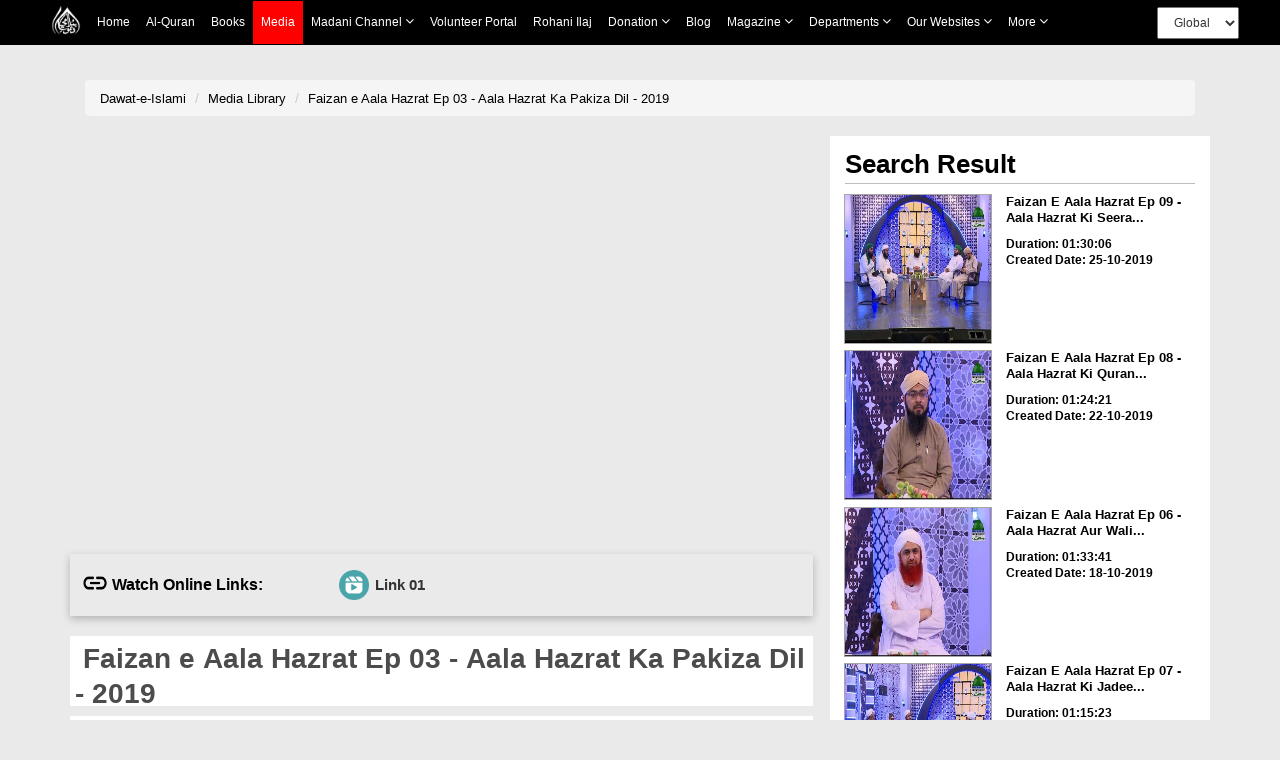

--- FILE ---
content_type: text/css
request_url: https://resources.dawateislami.net/medialibrary/css/style3.css
body_size: 595
content:


	.player_title{
		color: #4c4c4c !important;
	    font-size: 28px;
	    font-weight: bold !important;
	    margin-top: 20px;
	}

	.text3 {
	    overflow: hidden;
	    text-overflow: ellipsis;
	    display: -webkit-box;
	    line-height: 35px;
	    max-height: 70px;
	    -webkit-line-clamp: 2;
	    -webkit-box-orient: vertical;
	    padding: 5px !important;
	}

	.time_duration_div{
		margin-top: 20px;
		font-size: 16px;
	}

	.leave_reply_div{
		text-align: center;
	}

	.leave_reply_div h1{
		 font-weight: bold;
	}

	.leave_reply_div .email_comment{
		color: #000000;
		font-weight: bold;
		margin-top: 15px;
	}

	.leave_reply_div .comment{
		color: #a8a8a8;
		font-weight: bold;
		margin-top: 15px;
	}

	.text_area textarea{
		width: 100%;
    	height: 200px;
    	/*border: 2px solid #a5bde9;*/
	}

	.pad_left_right{
		padding-left: 0px;
    	padding-right: 0px;
	}

	.mrg_top{
		margin-top: 25px;
	}

	.for_input{
		    width: 90%;
	}
	.for_input_2{
		    width: 100%;
			border: none;
			height: 35px;
	}

	.post_btn{
		    margin-top: 40px;
		    text-align: center;
	}

	.post_btn button{
		text-align: center;
	}

	.input_title{
		text-align: center;
	}

	.related_video_size{
		font-size: 12px;
	}

	.related_video_title{
		font-size: 26px;
    	font-weight: bold;
    	color: black !important;

	}

	.pad_right{
		padding-right: 0px;
	}

	.b_b_v_title{
		border-bottom: 1px solid #a8a8a8;
	}

	.slider_left_arrow{
		    margin-left: -60px !important;
	}

	.carousel-control .glyphicon-chevron-left, .carousel-control .glyphicon-chevron-right, .carousel-control .icon-prev, .carousel-control .icon-next {
	    width: 30px;
	    height: 30px;
	    margin-top: -25px !important;
	    font-size: 30px;
	}	

	.carousel-control .glyphicon-chevron-right, .carousel-control .icon-next {
	    margin-right: -60px !important;
	}

	.right_scrol{
		height: 1100px;
    	overflow: hidden;
	}

	@media(min-width: 320) and (max-width: 480px;){

	}

	@media(min-width: 481) and (max-width: 668px;){
		.slider_left_arrow{
		    margin-left: -15px !important;
		}

		.carousel-control .glyphicon-chevron-right, .carousel-control .icon-next {
		    margin-right: -15px !important;
		}

	}